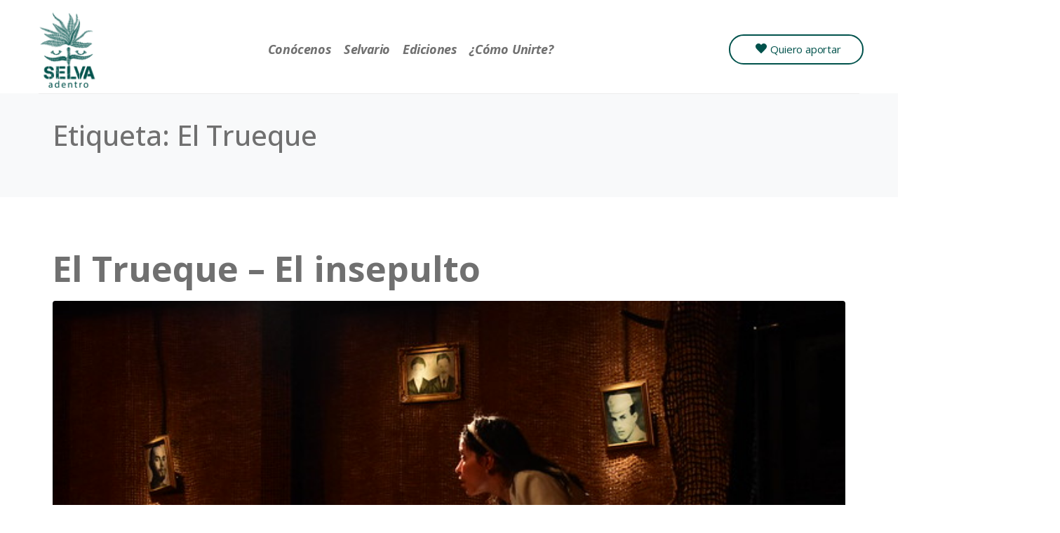

--- FILE ---
content_type: text/css
request_url: https://selvaadentro.com/wp-content/uploads/elementor/css/post-4.css?ver=1746484133
body_size: 222
content:
.elementor-kit-4{--e-global-color-primary:#0D2338;--e-global-color-secondary:#54595F;--e-global-color-text:#707070;--e-global-color-accent:#96C12D;--e-global-color-d8dbfba:#2D1A47;--e-global-color-6c820eb0:#E04A37;--e-global-color-6f43b1b7:#000;--e-global-color-14cd478c:#FFF;--e-global-color-3e9ba652:#34384C;--e-global-color-3269d39:#E8F3DB;--e-global-color-6a795a3b:#00524C;--e-global-color-48d4df1f:#ECAC38;--e-global-color-4d073916:#FFF8EB;--e-global-color-3ae3ae66:#18294A;--e-global-color-535e0989:#AAB6C9;--e-global-color-329b0690:RGBA(230, 230, 230, 0.2);--e-global-color-3509cf5e:#2A244A;--e-global-typography-primary-font-family:"Open Sans";--e-global-typography-primary-font-weight:bold;--e-global-typography-secondary-font-family:"Roboto";--e-global-typography-secondary-font-weight:500;--e-global-typography-text-font-family:"Open Sans";--e-global-typography-text-font-weight:400;--e-global-typography-accent-font-family:"Roboto";--e-global-typography-accent-font-weight:500;--e-global-typography-accent-font-style:italic;}.elementor-kit-4 a{font-family:"Open Sans", Sans-serif;}.elementor-kit-4 h1{color:#707070;font-family:"Open Sans", Sans-serif;font-weight:bold;}.elementor-kit-4 h2{color:#707070;font-family:"Open Sans", Sans-serif;font-size:50px;font-weight:bold;}.elementor-section.elementor-section-boxed > .elementor-container{max-width:1170px;}.e-con{--container-max-width:1170px;}.elementor-widget:not(:last-child){margin-block-end:20px;}.elementor-element{--widgets-spacing:20px 20px;}{}h1.entry-title{display:var(--page-title-display);}@media(max-width:1024px){.elementor-section.elementor-section-boxed > .elementor-container{max-width:1024px;}.e-con{--container-max-width:1024px;}}@media(max-width:767px){.elementor-section.elementor-section-boxed > .elementor-container{max-width:767px;}.e-con{--container-max-width:767px;}}

--- FILE ---
content_type: text/css
request_url: https://selvaadentro.com/wp-content/uploads/elementor/css/post-189.css?ver=1746484133
body_size: 1403
content:
.elementor-189 .elementor-element.elementor-element-7d187ae > .elementor-container{max-width:1600px;}.elementor-189 .elementor-element.elementor-element-7d187ae .elementor-repeater-item-9ccf70d.jet-parallax-section__layout .jet-parallax-section__image{background-size:auto;}.elementor-bc-flex-widget .elementor-189 .elementor-element.elementor-element-899264d.elementor-column:not(.raven-column-flex-vertical) .elementor-widget-wrap{align-items:center;}.elementor-189 .elementor-element.elementor-element-899264d.elementor-column.elementor-element[data-element_type="column"]:not(.raven-column-flex-vertical) > .elementor-widget-wrap.elementor-element-populated{align-content:center;align-items:center;}.elementor-189 .elementor-element.elementor-element-899264d.elementor-column.elementor-element[data-element_type="column"].raven-column-flex-vertical > .elementor-widget-wrap.elementor-element-populated{justify-content:center;}.elementor-189 .elementor-element.elementor-element-c3397ca img{width:64%;max-width:68%;}.elementor-189 .elementor-element.elementor-element-c3397ca > .elementor-widget-container{margin:0px 0px 0px 0px;}.elementor-189 .elementor-element.elementor-element-c3397ca.elementor-element{--align-self:center;}.elementor-bc-flex-widget .elementor-189 .elementor-element.elementor-element-0d250c3.elementor-column:not(.raven-column-flex-vertical) .elementor-widget-wrap{align-items:center;}.elementor-189 .elementor-element.elementor-element-0d250c3.elementor-column.elementor-element[data-element_type="column"]:not(.raven-column-flex-vertical) > .elementor-widget-wrap.elementor-element-populated{align-content:center;align-items:center;}.elementor-189 .elementor-element.elementor-element-0d250c3.elementor-column.elementor-element[data-element_type="column"].raven-column-flex-vertical > .elementor-widget-wrap.elementor-element-populated{justify-content:center;}.elementor-189 .elementor-element.elementor-element-0d250c3.elementor-column > .elementor-widget-wrap{justify-content:center;}.elementor-189 .elementor-element.elementor-element-0d250c3.elementor-column.raven-column-flex-vertical > .elementor-widget-wrap{align-content:center;align-items:center;flex-wrap:wrap;}.elementor-189 .elementor-element.elementor-element-0d250c3 > .elementor-widget-wrap > .elementor-widget:not(.elementor-widget__width-auto):not(.elementor-widget__width-initial):not(:last-child):not(.elementor-absolute){margin-bottom:0px;}.elementor-189 .elementor-element.elementor-element-0d250c3 > .elementor-element-populated{margin:0px 0px 0px 0px;--e-column-margin-right:0px;--e-column-margin-left:0px;padding:18px 0px 0px 0px;}.elementor-189 .elementor-element.elementor-element-6b744d9 .raven-nav-menu-main .raven-nav-menu > li > a.raven-menu-item{font-family:"Open Sans", Sans-serif;font-size:18px;font-weight:700;text-transform:capitalize;font-style:italic;text-decoration:none;line-height:12px;letter-spacing:-0.4px;word-spacing:1px;padding:0px 0px 18px 0px;color:#707070;border-color:rgba(2, 1, 1, 0);border-style:solid;border-width:0px 0px 2px 0px;}.elementor-189 .elementor-element.elementor-element-6b744d9 .raven-nav-menu-horizontal .raven-nav-menu > li:not(:last-child){margin-right:18px;}.elementor-189 .elementor-element.elementor-element-6b744d9 .raven-nav-menu-vertical .raven-nav-menu > li:not(:last-child){margin-bottom:18px;}.elementor-189 .elementor-element.elementor-element-6b744d9 .raven-nav-menu-main .raven-nav-menu > li:not(.current-menu-parent):not(.current-menu-ancestor) > a.raven-menu-item:hover:not(.raven-menu-item-active), .elementor-189 .elementor-element.elementor-element-6b744d9 .raven-nav-menu-main .raven-nav-menu > li:not(.current-menu-parent):not(.current-menu-ancestor) > a.highlighted:not(.raven-menu-item-active){color:#00524C;border-color:#00524C;border-style:solid;border-width:0px 0px 2px 0px;}.elementor-189 .elementor-element.elementor-element-6b744d9 .raven-nav-menu-main .raven-nav-menu > li > a.raven-menu-item-active, .elementor-189 .elementor-element.elementor-element-6b744d9 .raven-nav-menu-main .raven-nav-menu > li.current-menu-parent > a, .elementor-189 .elementor-element.elementor-element-6b744d9 .raven-nav-menu-main .raven-nav-menu > li.current-menu-ancestor > a{color:#8CC640;border-color:#8CC640;border-style:solid;border-width:0px 0px 2px 0px;}.elementor-189 .elementor-element.elementor-element-6b744d9 .raven-nav-menu-main .raven-submenu > li:not(:last-child){border-bottom-width:0px;}.elementor-189 .elementor-element.elementor-element-6b744d9 .raven-menu-item i._mi{color:#FFFFFF;}.elementor-189 .elementor-element.elementor-element-6b744d9 .raven-submenu-item i._mi{color:#FFFFFF;}.elementor-189 .elementor-element.elementor-element-6b744d9 .raven-menu-item .sub-arrow{color:#FFFFFF;fill:#FFFFFF;}.elementor-189 .elementor-element.elementor-element-6b744d9 .raven-nav-menu-mobile .raven-nav-menu li > a{padding:8px 32px 8px 32px;color:#FFF8EB;}.elementor-189 .elementor-element.elementor-element-6b744d9 .raven-nav-menu-mobile .raven-nav-menu li > a:hover{color:#34384C;}.elementor-189 .elementor-element.elementor-element-6b744d9 .raven-nav-menu-mobile .raven-nav-menu li > a.raven-menu-item-active, .elementor-189 .elementor-element.elementor-element-6b744d9 .raven-nav-menu-mobile .raven-nav-menu li > a:active, .elementor-189 .elementor-element.elementor-element-6b744d9 .raven-nav-menu-mobile .raven-nav-menu > li.current-menu-ancestor > a.raven-menu-item{color:#34384C;}.elementor-189 .elementor-element.elementor-element-6b744d9 .raven-nav-menu-toggle{text-align:center;}.elementor-189 .elementor-element.elementor-element-6b744d9 .raven-nav-menu-mobile{background-color:#8CC640;}.elementor-189 .elementor-element.elementor-element-6b744d9 > .elementor-widget-container{margin:-7px -7px -7px -7px;padding:0px 0px 0px 0px;}.elementor-189 .elementor-element.elementor-element-6b744d9{width:var( --container-widget-width, 100% );max-width:100%;--container-widget-width:100%;--container-widget-flex-grow:0;}.elementor-189 .elementor-element.elementor-element-6b744d9.elementor-element{--align-self:center;--flex-grow:0;--flex-shrink:0;}.elementor-bc-flex-widget .elementor-189 .elementor-element.elementor-element-4000a98.elementor-column:not(.raven-column-flex-vertical) .elementor-widget-wrap{align-items:center;}.elementor-189 .elementor-element.elementor-element-4000a98.elementor-column.elementor-element[data-element_type="column"]:not(.raven-column-flex-vertical) > .elementor-widget-wrap.elementor-element-populated{align-content:center;align-items:center;}.elementor-189 .elementor-element.elementor-element-4000a98.elementor-column.elementor-element[data-element_type="column"].raven-column-flex-vertical > .elementor-widget-wrap.elementor-element-populated{justify-content:center;}.elementor-189 .elementor-element.elementor-element-4573c07 a.raven-button{width:192px;height:43px;padding:7px 7px 7px 7px;border-color:#00524C;border-radius:25px 25px 25px 25px;}.elementor-189 .elementor-element.elementor-element-4573c07 .raven-button{width:192px;height:43px;padding:7px 7px 7px 7px;border-color:#00524C;border-radius:25px 25px 25px 25px;--raven-button-widget-icon-size:16px;}.elementor-189 .elementor-element.elementor-element-4573c07 a.raven-button .button-text{color:#00524C;}.elementor-189 .elementor-element.elementor-element-4573c07 .raven-button .button-text{color:#00524C;}.elementor-189 .elementor-element.elementor-element-4573c07 .raven-button-icon{color:#00524C;}.elementor-189 .elementor-element.elementor-element-4573c07 .raven-button-icon i{color:#00524C;}.elementor-189 .elementor-element.elementor-element-4573c07 .raven-button-icon svg{fill:#00524C;}.elementor-189 .elementor-element.elementor-element-4573c07 a.raven-button, .elementor-189 .elementor-element.elementor-element-4573c07 .raven-button, .elementor-189 .elementor-element.elementor-element-4573c07 .raven-button-widget-normal-effect-blink:after{background-color:rgba(2, 1, 1, 0);background-image:linear-gradient(180deg, rgba(2, 1, 1, 0) 0%, #FFFFFF 100%);}.elementor-189 .elementor-element.elementor-element-4573c07 a.raven-button:not(:hover), .elementor-189 .elementor-element.elementor-element-4573c07 .raven-button:not(:hover){border-style:solid;border-width:2px 2px 2px 2px;}.elementor-189 .elementor-element.elementor-element-4573c07 .raven-button:not(:hover).raven-button-widget-normal-effect-shockwave:after{border-radius:25px 25px 25px 25px;}.elementor-189 .elementor-element.elementor-element-4573c07 .raven-button:not(:hover).raven-button-widget-normal-effect-shockwave:before{border-radius:25px 25px 25px 25px;}.elementor-189 .elementor-element.elementor-element-4573c07 .raven-button .raven-button-overlay:before{background-color:#FFFFFF;background-image:linear-gradient(180deg, #FFFFFF 0%, #FFFFFF 100%);}.elementor-189 .elementor-element.elementor-element-4573c07 a.raven-button:hover{border-color:#00524C;}.elementor-189 .elementor-element.elementor-element-4573c07 .raven-button:hover{border-color:#00524C;}.elementor-189 .elementor-element.elementor-element-4573c07 a.raven-button:hover, .elementor-189 .elementor-element.elementor-element-4573c07 .raven-button:hover{border-style:solid;box-shadow:0px 0px 10px 0px rgba(255, 251.1195652173913, 251.1195652173913, 0.27);}.elementor-189 .elementor-element.elementor-element-4573c07 a.raven-button .button-text, .elementor-189 .elementor-element.elementor-element-4573c07 .raven-button .button-text{font-family:"Open Sans", Sans-serif;letter-spacing:-0.2px;}.elementor-189 .elementor-element.elementor-element-4573c07 .raven-button .button-subtext{padding-top:0px;}.elementor-189 .elementor-element.elementor-element-4573c07 .raven-button .raven-button-icon i{font-size:16px;color:#00524C;}.elementor-189 .elementor-element.elementor-element-4573c07 .raven-button .raven-button-icon svg{width:16px;height:16px;fill:#00524C;}.elementor-189 .elementor-element.elementor-element-4573c07 .raven-button .raven-button-align-icon-left{margin-right:10px;}.elementor-189 .elementor-element.elementor-element-4573c07 .raven-button .raven-button-align-icon-far-left{margin-right:10px;}.elementor-189 .elementor-element.elementor-element-4573c07 .raven-button .raven-button-align-icon-right{margin-left:10px;}.elementor-189 .elementor-element.elementor-element-4573c07 .raven-button .raven-button-align-icon-far-right{margin-left:10px;}.elementor-189 .elementor-element.elementor-element-4573c07 > .elementor-widget-container{margin:5px 223px 5px 5px;padding:0px 0px 0px 0px;}.elementor-189 .elementor-element.elementor-element-4573c07{width:var( --container-widget-width, 179.025% );max-width:179.025%;--container-widget-width:179.025%;--container-widget-flex-grow:0;}.elementor-189 .elementor-element.elementor-element-4573c07.elementor-element{--flex-grow:0;--flex-shrink:0;}.elementor-189 .elementor-element.elementor-element-4573c07:hover .elementor-widget-container{background-color:transparent;background-image:linear-gradient(180deg, #FFFFFF00 0%, #FFFDFE00 100%);}.elementor-189 .elementor-element.elementor-element-7d187ae:not(.elementor-motion-effects-element-type-background), .elementor-189 .elementor-element.elementor-element-7d187ae > .elementor-motion-effects-container > .elementor-motion-effects-layer{background-color:#FFFFFF;}.elementor-189 .elementor-element.elementor-element-7d187ae{transition:background 0.3s, border 0.3s, border-radius 0.3s, box-shadow 0.3s;padding:10px 0px 0px 0px;}.elementor-189 .elementor-element.elementor-element-7d187ae > .elementor-background-overlay{transition:background 0.3s, border-radius 0.3s, opacity 0.3s;}.elementor-189 .elementor-element.elementor-element-0a84a2b .elementor-repeater-item-bc13e7e.jet-parallax-section__layout .jet-parallax-section__image{background-size:auto;}.elementor-189 .elementor-element.elementor-element-1735145 .raven-divider-solid, .elementor-189 .elementor-element.elementor-element-1735145 .raven-divider-double:before, .elementor-189 .elementor-element.elementor-element-1735145 .raven-divider-double:after{background-color:#ECECEC;}.elementor-189 .elementor-element.elementor-element-1735145 .raven-divider{padding:0px 0px 0px 0px;}.elementor-189 .elementor-element.elementor-element-0a84a2b{padding:0px 0px 0px 0px;}@media(max-width:1024px){.elementor-189 .elementor-element.elementor-element-0d250c3 > .elementor-element-populated{padding:0px 20px 0px 0px;}.elementor-189 .elementor-element.elementor-element-6b744d9:not(.raven-nav-menu-stretch) .raven-nav-menu-mobile{margin-top:40px;}.elementor-189 .elementor-element.elementor-element-6b744d9.raven-nav-menu-stretch .raven-nav-menu-mobile{top:auto !important;margin-top:40px;}.elementor-189 .elementor-element.elementor-element-6b744d9 .raven-nav-menu-toggle{text-align:right;}.elementor-189 .elementor-element.elementor-element-7d187ae{padding:30px 30px 30px 30px;}.elementor-189 .elementor-element.elementor-element-0a84a2b{padding:0px 30px 0px 30px;}}@media(min-width:768px){.elementor-189 .elementor-element.elementor-element-899264d{width:15%;}.elementor-189 .elementor-element.elementor-element-0d250c3{width:61.414%;}.elementor-189 .elementor-element.elementor-element-4000a98{width:23.25%;}}@media(max-width:1024px) and (min-width:768px){.elementor-189 .elementor-element.elementor-element-899264d{width:33%;}.elementor-189 .elementor-element.elementor-element-0d250c3{width:43%;}.elementor-189 .elementor-element.elementor-element-4000a98{width:24%;}}@media(max-width:767px){.elementor-189 .elementor-element.elementor-element-899264d{width:50%;}.elementor-189 .elementor-element.elementor-element-0d250c3{width:50%;}.elementor-189 .elementor-element.elementor-element-0d250c3 > .elementor-element-populated{padding:0px 0px 0px 0px;}.elementor-189 .elementor-element.elementor-element-6b744d9:not(.raven-nav-menu-stretch) .raven-nav-menu-mobile{margin-top:30px;}.elementor-189 .elementor-element.elementor-element-6b744d9.raven-nav-menu-stretch .raven-nav-menu-mobile{top:auto !important;margin-top:30px;}.elementor-189 .elementor-element.elementor-element-6b744d9 > .elementor-widget-container{margin:0px 0px 0px 0px;}}/* Start JX Custom Fonts CSS *//* End JX Custom Fonts CSS */
/* Start JX Custom Fonts CSS *//* End JX Custom Fonts CSS */
/* Start JX Custom Fonts CSS *//* End JX Custom Fonts CSS */
/* Start JX Custom Fonts CSS *//* End JX Custom Fonts CSS */

--- FILE ---
content_type: text/css
request_url: https://selvaadentro.com/wp-content/uploads/elementor/css/post-196.css?ver=1746484133
body_size: 1329
content:
.elementor-196 .elementor-element.elementor-element-a9adf3c > .elementor-container{max-width:1600px;}.elementor-196 .elementor-element.elementor-element-a9adf3c .elementor-repeater-item-9ccf70d.jet-parallax-section__layout .jet-parallax-section__image{background-size:auto;}.elementor-bc-flex-widget .elementor-196 .elementor-element.elementor-element-39d17b0.elementor-column:not(.raven-column-flex-vertical) .elementor-widget-wrap{align-items:center;}.elementor-196 .elementor-element.elementor-element-39d17b0.elementor-column.elementor-element[data-element_type="column"]:not(.raven-column-flex-vertical) > .elementor-widget-wrap.elementor-element-populated{align-content:center;align-items:center;}.elementor-196 .elementor-element.elementor-element-39d17b0.elementor-column.elementor-element[data-element_type="column"].raven-column-flex-vertical > .elementor-widget-wrap.elementor-element-populated{justify-content:center;}.elementor-196 .elementor-element.elementor-element-09bbd60 img{width:64%;max-width:68%;}.elementor-196 .elementor-element.elementor-element-09bbd60 > .elementor-widget-container{margin:0px 0px 0px 0px;}.elementor-196 .elementor-element.elementor-element-09bbd60.elementor-element{--align-self:center;}.elementor-bc-flex-widget .elementor-196 .elementor-element.elementor-element-b4205d8.elementor-column:not(.raven-column-flex-vertical) .elementor-widget-wrap{align-items:center;}.elementor-196 .elementor-element.elementor-element-b4205d8.elementor-column.elementor-element[data-element_type="column"]:not(.raven-column-flex-vertical) > .elementor-widget-wrap.elementor-element-populated{align-content:center;align-items:center;}.elementor-196 .elementor-element.elementor-element-b4205d8.elementor-column.elementor-element[data-element_type="column"].raven-column-flex-vertical > .elementor-widget-wrap.elementor-element-populated{justify-content:center;}.elementor-196 .elementor-element.elementor-element-b4205d8.elementor-column > .elementor-widget-wrap{justify-content:center;}.elementor-196 .elementor-element.elementor-element-b4205d8.elementor-column.raven-column-flex-vertical > .elementor-widget-wrap{align-content:center;align-items:center;flex-wrap:wrap;}.elementor-196 .elementor-element.elementor-element-b4205d8 > .elementor-widget-wrap > .elementor-widget:not(.elementor-widget__width-auto):not(.elementor-widget__width-initial):not(:last-child):not(.elementor-absolute){margin-bottom:0px;}.elementor-196 .elementor-element.elementor-element-b4205d8 > .elementor-element-populated{margin:0px 0px 0px 0px;--e-column-margin-right:0px;--e-column-margin-left:0px;padding:18px 0px 0px 0px;}.elementor-196 .elementor-element.elementor-element-c1e3be1 .raven-nav-menu-main .raven-nav-menu > li > a.raven-menu-item{font-family:"Open Sans", Sans-serif;font-size:18px;font-weight:700;text-transform:capitalize;font-style:italic;text-decoration:none;line-height:12px;letter-spacing:-0.4px;word-spacing:1px;padding:0px 0px 18px 0px;color:#707070;border-color:rgba(2, 1, 1, 0);border-style:solid;border-width:0px 0px 2px 0px;}.elementor-196 .elementor-element.elementor-element-c1e3be1 .raven-nav-menu-horizontal .raven-nav-menu > li:not(:last-child){margin-right:18px;}.elementor-196 .elementor-element.elementor-element-c1e3be1 .raven-nav-menu-vertical .raven-nav-menu > li:not(:last-child){margin-bottom:18px;}.elementor-196 .elementor-element.elementor-element-c1e3be1 .raven-nav-menu-main .raven-nav-menu > li:not(.current-menu-parent):not(.current-menu-ancestor) > a.raven-menu-item:hover:not(.raven-menu-item-active), .elementor-196 .elementor-element.elementor-element-c1e3be1 .raven-nav-menu-main .raven-nav-menu > li:not(.current-menu-parent):not(.current-menu-ancestor) > a.highlighted:not(.raven-menu-item-active){color:#00524C;border-color:#00524C;border-style:solid;border-width:0px 0px 2px 0px;}.elementor-196 .elementor-element.elementor-element-c1e3be1 .raven-nav-menu-main .raven-nav-menu > li > a.raven-menu-item-active, .elementor-196 .elementor-element.elementor-element-c1e3be1 .raven-nav-menu-main .raven-nav-menu > li.current-menu-parent > a, .elementor-196 .elementor-element.elementor-element-c1e3be1 .raven-nav-menu-main .raven-nav-menu > li.current-menu-ancestor > a{color:#8CC640;border-color:#8CC640;border-style:solid;border-width:0px 0px 2px 0px;}.elementor-196 .elementor-element.elementor-element-c1e3be1 .raven-nav-menu-main .raven-submenu > li:not(:last-child){border-bottom-width:0px;}.elementor-196 .elementor-element.elementor-element-c1e3be1 .raven-menu-item i._mi{color:#FFFFFF;}.elementor-196 .elementor-element.elementor-element-c1e3be1 .raven-submenu-item i._mi{color:#FFFFFF;}.elementor-196 .elementor-element.elementor-element-c1e3be1 .raven-menu-item .sub-arrow{color:#FFFFFF;fill:#FFFFFF;}.elementor-196 .elementor-element.elementor-element-c1e3be1 .raven-nav-menu-mobile .raven-nav-menu li > a{padding:8px 32px 8px 32px;color:#FFF8EB;}.elementor-196 .elementor-element.elementor-element-c1e3be1 .raven-nav-menu-mobile .raven-nav-menu li > a:hover{color:#34384C;}.elementor-196 .elementor-element.elementor-element-c1e3be1 .raven-nav-menu-mobile .raven-nav-menu li > a.raven-menu-item-active, .elementor-196 .elementor-element.elementor-element-c1e3be1 .raven-nav-menu-mobile .raven-nav-menu li > a:active, .elementor-196 .elementor-element.elementor-element-c1e3be1 .raven-nav-menu-mobile .raven-nav-menu > li.current-menu-ancestor > a.raven-menu-item{color:#34384C;}.elementor-196 .elementor-element.elementor-element-c1e3be1 .raven-nav-menu-toggle{text-align:center;}.elementor-196 .elementor-element.elementor-element-c1e3be1 .raven-nav-menu-mobile{background-color:#8CC640;}.elementor-196 .elementor-element.elementor-element-c1e3be1 > .elementor-widget-container{margin:-7px -7px -7px -7px;padding:0px 0px 0px 0px;}.elementor-196 .elementor-element.elementor-element-c1e3be1{width:var( --container-widget-width, 100% );max-width:100%;--container-widget-width:100%;--container-widget-flex-grow:0;}.elementor-196 .elementor-element.elementor-element-c1e3be1.elementor-element{--align-self:center;--flex-grow:0;--flex-shrink:0;}.elementor-bc-flex-widget .elementor-196 .elementor-element.elementor-element-68ff066.elementor-column:not(.raven-column-flex-vertical) .elementor-widget-wrap{align-items:center;}.elementor-196 .elementor-element.elementor-element-68ff066.elementor-column.elementor-element[data-element_type="column"]:not(.raven-column-flex-vertical) > .elementor-widget-wrap.elementor-element-populated{align-content:center;align-items:center;}.elementor-196 .elementor-element.elementor-element-68ff066.elementor-column.elementor-element[data-element_type="column"].raven-column-flex-vertical > .elementor-widget-wrap.elementor-element-populated{justify-content:center;}.elementor-196 .elementor-element.elementor-element-f9a29e4 a.raven-button{width:192px;height:43px;padding:7px 7px 7px 7px;border-color:#00524C;border-radius:25px 25px 25px 25px;}.elementor-196 .elementor-element.elementor-element-f9a29e4 .raven-button{width:192px;height:43px;padding:7px 7px 7px 7px;border-color:#00524C;border-radius:25px 25px 25px 25px;--raven-button-widget-icon-size:16px;}.elementor-196 .elementor-element.elementor-element-f9a29e4 a.raven-button .button-text{color:#00524C;}.elementor-196 .elementor-element.elementor-element-f9a29e4 .raven-button .button-text{color:#00524C;}.elementor-196 .elementor-element.elementor-element-f9a29e4 .raven-button-icon{color:#00524C;}.elementor-196 .elementor-element.elementor-element-f9a29e4 .raven-button-icon i{color:#00524C;}.elementor-196 .elementor-element.elementor-element-f9a29e4 .raven-button-icon svg{fill:#00524C;}.elementor-196 .elementor-element.elementor-element-f9a29e4 a.raven-button, .elementor-196 .elementor-element.elementor-element-f9a29e4 .raven-button, .elementor-196 .elementor-element.elementor-element-f9a29e4 .raven-button-widget-normal-effect-blink:after{background-color:rgba(2, 1, 1, 0);background-image:linear-gradient(180deg, rgba(2, 1, 1, 0) 0%, #FFFFFF 100%);}.elementor-196 .elementor-element.elementor-element-f9a29e4 a.raven-button:not(:hover), .elementor-196 .elementor-element.elementor-element-f9a29e4 .raven-button:not(:hover){border-style:solid;border-width:2px 2px 2px 2px;}.elementor-196 .elementor-element.elementor-element-f9a29e4 .raven-button:not(:hover).raven-button-widget-normal-effect-shockwave:after{border-radius:25px 25px 25px 25px;}.elementor-196 .elementor-element.elementor-element-f9a29e4 .raven-button:not(:hover).raven-button-widget-normal-effect-shockwave:before{border-radius:25px 25px 25px 25px;}.elementor-196 .elementor-element.elementor-element-f9a29e4 .raven-button .raven-button-overlay:before{background-color:#FFFFFF;background-image:linear-gradient(180deg, #FFFFFF 0%, #FFFFFF 100%);}.elementor-196 .elementor-element.elementor-element-f9a29e4 a.raven-button:hover{border-color:#00524C;}.elementor-196 .elementor-element.elementor-element-f9a29e4 .raven-button:hover{border-color:#00524C;}.elementor-196 .elementor-element.elementor-element-f9a29e4 a.raven-button:hover, .elementor-196 .elementor-element.elementor-element-f9a29e4 .raven-button:hover{border-style:solid;box-shadow:0px 0px 10px 0px rgba(255, 251.1195652173913, 251.1195652173913, 0.27);}.elementor-196 .elementor-element.elementor-element-f9a29e4 a.raven-button .button-text, .elementor-196 .elementor-element.elementor-element-f9a29e4 .raven-button .button-text{font-family:"Open Sans", Sans-serif;letter-spacing:-0.2px;}.elementor-196 .elementor-element.elementor-element-f9a29e4 .raven-button .button-subtext{padding-top:0px;}.elementor-196 .elementor-element.elementor-element-f9a29e4 .raven-button .raven-button-icon i{font-size:16px;color:#00524C;}.elementor-196 .elementor-element.elementor-element-f9a29e4 .raven-button .raven-button-icon svg{width:16px;height:16px;fill:#00524C;}.elementor-196 .elementor-element.elementor-element-f9a29e4 .raven-button .raven-button-align-icon-left{margin-right:10px;}.elementor-196 .elementor-element.elementor-element-f9a29e4 .raven-button .raven-button-align-icon-far-left{margin-right:10px;}.elementor-196 .elementor-element.elementor-element-f9a29e4 .raven-button .raven-button-align-icon-right{margin-left:10px;}.elementor-196 .elementor-element.elementor-element-f9a29e4 .raven-button .raven-button-align-icon-far-right{margin-left:10px;}.elementor-196 .elementor-element.elementor-element-f9a29e4 > .elementor-widget-container{margin:5px 223px 5px 5px;padding:0px 0px 0px 0px;}.elementor-196 .elementor-element.elementor-element-f9a29e4{width:var( --container-widget-width, 179.025% );max-width:179.025%;--container-widget-width:179.025%;--container-widget-flex-grow:0;}.elementor-196 .elementor-element.elementor-element-f9a29e4.elementor-element{--flex-grow:0;--flex-shrink:0;}.elementor-196 .elementor-element.elementor-element-f9a29e4:hover .elementor-widget-container{background-color:transparent;background-image:linear-gradient(180deg, #FFFFFF00 0%, #FFFDFE00 100%);}.elementor-196 .elementor-element.elementor-element-a9adf3c:not(.elementor-motion-effects-element-type-background), .elementor-196 .elementor-element.elementor-element-a9adf3c > .elementor-motion-effects-container > .elementor-motion-effects-layer{background-color:#FFFFFF;}.elementor-196 .elementor-element.elementor-element-a9adf3c{transition:background 0.3s, border 0.3s, border-radius 0.3s, box-shadow 0.3s;padding:10px 0px 0px 0px;}.elementor-196 .elementor-element.elementor-element-a9adf3c > .elementor-background-overlay{transition:background 0.3s, border-radius 0.3s, opacity 0.3s;}@media(max-width:1024px){.elementor-196 .elementor-element.elementor-element-b4205d8 > .elementor-element-populated{padding:0px 20px 0px 0px;}.elementor-196 .elementor-element.elementor-element-c1e3be1:not(.raven-nav-menu-stretch) .raven-nav-menu-mobile{margin-top:40px;}.elementor-196 .elementor-element.elementor-element-c1e3be1.raven-nav-menu-stretch .raven-nav-menu-mobile{top:auto !important;margin-top:40px;}.elementor-196 .elementor-element.elementor-element-c1e3be1 .raven-nav-menu-toggle{text-align:right;}.elementor-196 .elementor-element.elementor-element-a9adf3c{padding:30px 30px 30px 30px;}}@media(min-width:768px){.elementor-196 .elementor-element.elementor-element-39d17b0{width:15%;}.elementor-196 .elementor-element.elementor-element-b4205d8{width:61.414%;}.elementor-196 .elementor-element.elementor-element-68ff066{width:23.25%;}}@media(max-width:1024px) and (min-width:768px){.elementor-196 .elementor-element.elementor-element-39d17b0{width:33%;}.elementor-196 .elementor-element.elementor-element-b4205d8{width:43%;}.elementor-196 .elementor-element.elementor-element-68ff066{width:24%;}}@media(max-width:767px){.elementor-196 .elementor-element.elementor-element-39d17b0{width:50%;}.elementor-196 .elementor-element.elementor-element-b4205d8{width:50%;}.elementor-196 .elementor-element.elementor-element-b4205d8 > .elementor-element-populated{padding:0px 0px 0px 0px;}.elementor-196 .elementor-element.elementor-element-c1e3be1:not(.raven-nav-menu-stretch) .raven-nav-menu-mobile{margin-top:30px;}.elementor-196 .elementor-element.elementor-element-c1e3be1.raven-nav-menu-stretch .raven-nav-menu-mobile{top:auto !important;margin-top:30px;}.elementor-196 .elementor-element.elementor-element-c1e3be1 > .elementor-widget-container{margin:0px 0px 0px 0px;}}/* Start JX Custom Fonts CSS *//* End JX Custom Fonts CSS */
/* Start JX Custom Fonts CSS *//* End JX Custom Fonts CSS */
/* Start JX Custom Fonts CSS *//* End JX Custom Fonts CSS */
/* Start JX Custom Fonts CSS *//* End JX Custom Fonts CSS */

--- FILE ---
content_type: text/css
request_url: https://selvaadentro.com/wp-content/uploads/elementor/css/post-202.css?ver=1746484133
body_size: 400
content:
.elementor-202 .elementor-element.elementor-element-c471a2e .elementor-repeater-item-f9990e0.jet-parallax-section__layout .jet-parallax-section__image{background-size:auto;}.elementor-bc-flex-widget .elementor-202 .elementor-element.elementor-element-768bb49.elementor-column:not(.raven-column-flex-vertical) .elementor-widget-wrap{align-items:center;}.elementor-202 .elementor-element.elementor-element-768bb49.elementor-column.elementor-element[data-element_type="column"]:not(.raven-column-flex-vertical) > .elementor-widget-wrap.elementor-element-populated{align-content:center;align-items:center;}.elementor-202 .elementor-element.elementor-element-768bb49.elementor-column.elementor-element[data-element_type="column"].raven-column-flex-vertical > .elementor-widget-wrap.elementor-element-populated{justify-content:center;}.elementor-bc-flex-widget .elementor-202 .elementor-element.elementor-element-72fac9f.elementor-column:not(.raven-column-flex-vertical) .elementor-widget-wrap{align-items:center;}.elementor-202 .elementor-element.elementor-element-72fac9f.elementor-column.elementor-element[data-element_type="column"]:not(.raven-column-flex-vertical) > .elementor-widget-wrap.elementor-element-populated{align-content:center;align-items:center;}.elementor-202 .elementor-element.elementor-element-72fac9f.elementor-column.elementor-element[data-element_type="column"].raven-column-flex-vertical > .elementor-widget-wrap.elementor-element-populated{justify-content:center;}.elementor-202 .elementor-element.elementor-element-72fac9f > .elementor-element-populated{padding:20px 0px 0px 0px;}.elementor-202 .elementor-element.elementor-element-ccab160{color:#AAB6C9;line-height:1em;}.elementor-202 .elementor-element.elementor-element-ccab160 > .elementor-widget-container{padding:0px 0px 0px 0px;}.elementor-bc-flex-widget .elementor-202 .elementor-element.elementor-element-4b71bf9.elementor-column:not(.raven-column-flex-vertical) .elementor-widget-wrap{align-items:center;}.elementor-202 .elementor-element.elementor-element-4b71bf9.elementor-column.elementor-element[data-element_type="column"]:not(.raven-column-flex-vertical) > .elementor-widget-wrap.elementor-element-populated{align-content:center;align-items:center;}.elementor-202 .elementor-element.elementor-element-4b71bf9.elementor-column.elementor-element[data-element_type="column"].raven-column-flex-vertical > .elementor-widget-wrap.elementor-element-populated{justify-content:center;}.elementor-202 .elementor-element.elementor-element-4b71bf9 > .elementor-element-populated{padding:20px 0px 0px 0px;}.elementor-202 .elementor-element.elementor-element-ef69e01{--grid-template-columns:repeat(0, auto);--icon-size:15px;--grid-column-gap:17px;--grid-row-gap:0px;}.elementor-202 .elementor-element.elementor-element-ef69e01 .elementor-widget-container{text-align:center;}.elementor-202 .elementor-element.elementor-element-ef69e01 .elementor-social-icon{background-color:rgba(230, 230, 230, 0);--icon-padding:0.7em;border-style:solid;border-width:1px 1px 1px 1px;border-color:rgba(230, 230, 230, 0.2);}.elementor-202 .elementor-element.elementor-element-ef69e01 .elementor-social-icon i{color:rgba(230, 230, 230, 0.2);}.elementor-202 .elementor-element.elementor-element-ef69e01 .elementor-social-icon svg{fill:rgba(230, 230, 230, 0.2);}.elementor-202 .elementor-element.elementor-element-ef69e01 .elementor-icon{border-radius:100% 100% 100% 100%;}.elementor-202 .elementor-element.elementor-element-ef69e01 .elementor-social-icon:hover{background-color:#8CC640;border-color:#8CC640;}.elementor-202 .elementor-element.elementor-element-ef69e01 .elementor-social-icon:hover i{color:#FFFFFF;}.elementor-202 .elementor-element.elementor-element-ef69e01 .elementor-social-icon:hover svg{fill:#FFFFFF;}.elementor-202 .elementor-element.elementor-element-c471a2e:not(.elementor-motion-effects-element-type-background), .elementor-202 .elementor-element.elementor-element-c471a2e > .elementor-motion-effects-container > .elementor-motion-effects-layer{background-color:#00524C;}.elementor-202 .elementor-element.elementor-element-c471a2e{transition:background 0.3s, border 0.3s, border-radius 0.3s, box-shadow 0.3s;padding:80px 0px 60px 0px;}.elementor-202 .elementor-element.elementor-element-c471a2e > .elementor-background-overlay{transition:background 0.3s, border-radius 0.3s, opacity 0.3s;}@media(max-width:1024px) and (min-width:768px){.elementor-202 .elementor-element.elementor-element-768bb49{width:25%;}.elementor-202 .elementor-element.elementor-element-72fac9f{width:50%;}.elementor-202 .elementor-element.elementor-element-4b71bf9{width:50%;}.elementor-202 .elementor-element.elementor-element-3b6c867{width:25%;}}@media(max-width:1024px){.elementor-202 .elementor-element.elementor-element-72fac9f > .elementor-element-populated{padding:20px 0px 0px 20px;}.elementor-202 .elementor-element.elementor-element-ccab160{line-height:1.2em;}.elementor-202 .elementor-element.elementor-element-4b71bf9 > .elementor-element-populated{padding:20px 0px 0px 20px;}.elementor-202 .elementor-element.elementor-element-c471a2e{padding:50px 30px 50px 30px;}}@media(max-width:767px){.elementor-202 .elementor-element.elementor-element-72fac9f > .elementor-element-populated{padding:0px 0px 20px 0px;}.elementor-202 .elementor-element.elementor-element-ccab160{text-align:center;}.elementor-202 .elementor-element.elementor-element-4b71bf9 > .elementor-element-populated{padding:0px 0px 20px 0px;}.elementor-202 .elementor-element.elementor-element-3b6c867 > .elementor-element-populated{padding:0px 0px 0px 0px;}.elementor-202 .elementor-element.elementor-element-ef69e01 .elementor-widget-container{text-align:center;}}